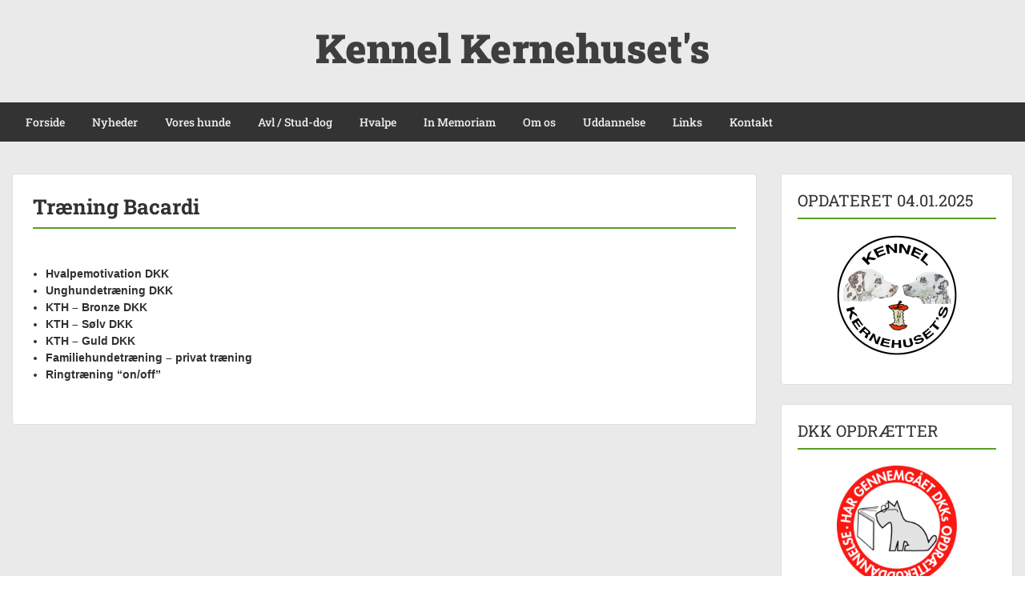

--- FILE ---
content_type: text/html; charset=UTF-8
request_url: https://kernehusets.dk/vores-hunde/bacardi/traening-bacardi/
body_size: 7746
content:
<!doctype html>
<html lang="da-DK" class="no-js no-svg">
    <head>
        <meta charset="UTF-8">
        <meta name="viewport" content="width=device-width, initial-scale=1">
        <link rel="profile" href="https://gmpg.org/xfn/11">
        <link rel="pingback" href="https://kernehusets.dk/xmlrpc.php"/>
        <meta name='robots' content='index, follow, max-image-preview:large, max-snippet:-1, max-video-preview:-1' />

	<!-- This site is optimized with the Yoast SEO plugin v26.7 - https://yoast.com/wordpress/plugins/seo/ -->
	<link media="all" href="https://kernehusets.dk/wp-content/cache/autoptimize/css/autoptimize_d230336424800216dfb2797dd9f379bd.css" rel="stylesheet"><title>Træning Bacardi &#8226; Kennel Kernehuset&#039;s</title>
	<link rel="canonical" href="https://kernehusets.dk/vores-hunde/bacardi/traening-bacardi/" />
	<meta property="og:locale" content="da_DK" />
	<meta property="og:type" content="article" />
	<meta property="og:title" content="Træning Bacardi &#8226; Kennel Kernehuset&#039;s" />
	<meta property="og:description" content="Hvalpemotivation DKK Unghundetræning DKK KTH &#8211; Bronze DKK KTH &#8211; Sølv DKK KTH &#8211; Guld DKK Familiehundetræning &#8211; privat træning Ringtræning &#8220;on/off&#8221;" />
	<meta property="og:url" content="https://kernehusets.dk/vores-hunde/bacardi/traening-bacardi/" />
	<meta property="og:site_name" content="Kennel Kernehuset&#039;s" />
	<meta property="article:modified_time" content="2020-08-24T14:43:55+00:00" />
	<meta name="twitter:card" content="summary_large_image" />
	<script type="application/ld+json" class="yoast-schema-graph">{"@context":"https://schema.org","@graph":[{"@type":"WebPage","@id":"https://kernehusets.dk/vores-hunde/bacardi/traening-bacardi/","url":"https://kernehusets.dk/vores-hunde/bacardi/traening-bacardi/","name":"Træning Bacardi &#8226; Kennel Kernehuset&#039;s","isPartOf":{"@id":"https://kernehusets.dk/#website"},"datePublished":"2020-08-24T14:00:29+00:00","dateModified":"2020-08-24T14:43:55+00:00","breadcrumb":{"@id":"https://kernehusets.dk/vores-hunde/bacardi/traening-bacardi/#breadcrumb"},"inLanguage":"da-DK","potentialAction":[{"@type":"ReadAction","target":["https://kernehusets.dk/vores-hunde/bacardi/traening-bacardi/"]}]},{"@type":"BreadcrumbList","@id":"https://kernehusets.dk/vores-hunde/bacardi/traening-bacardi/#breadcrumb","itemListElement":[{"@type":"ListItem","position":1,"name":"Hjem","item":"https://kernehusets.dk/"},{"@type":"ListItem","position":2,"name":"VORES HUNDE","item":"https://kernehusets.dk/vores-hunde/"},{"@type":"ListItem","position":3,"name":"BACARDI","item":"https://kernehusets.dk/vores-hunde/bacardi/"},{"@type":"ListItem","position":4,"name":"Træning Bacardi"}]},{"@type":"WebSite","@id":"https://kernehusets.dk/#website","url":"https://kernehusets.dk/","name":"Kennel Kernehuset&#039;s","description":"Stueopdræt af dalmatiner","publisher":{"@id":"https://kernehusets.dk/#/schema/person/ffaa0e51b1b886efd6e3253d6d83ac3d"},"potentialAction":[{"@type":"SearchAction","target":{"@type":"EntryPoint","urlTemplate":"https://kernehusets.dk/?s={search_term_string}"},"query-input":{"@type":"PropertyValueSpecification","valueRequired":true,"valueName":"search_term_string"}}],"inLanguage":"da-DK"},{"@type":["Person","Organization"],"@id":"https://kernehusets.dk/#/schema/person/ffaa0e51b1b886efd6e3253d6d83ac3d","name":"Stueopdræt af dalmatiner","image":{"@type":"ImageObject","inLanguage":"da-DK","@id":"https://kernehusets.dk/#/schema/person/image/","url":"https://secure.gravatar.com/avatar/d62b63016f9a095ee8b89702203c0b26f53ecce4568f5e9189912b95037e4589?s=96&d=mm&r=g","contentUrl":"https://secure.gravatar.com/avatar/d62b63016f9a095ee8b89702203c0b26f53ecce4568f5e9189912b95037e4589?s=96&d=mm&r=g","caption":"Stueopdræt af dalmatiner"},"logo":{"@id":"https://kernehusets.dk/#/schema/person/image/"}}]}</script>
	<!-- / Yoast SEO plugin. -->


<link rel='dns-prefetch' href='//fonts-static.group-cdn.one' />
<link rel="alternate" type="application/rss+xml" title="Kennel Kernehuset&#039;s &raquo; Feed" href="https://kernehusets.dk/feed/" />
<link rel="alternate" type="application/rss+xml" title="Kennel Kernehuset&#039;s &raquo;-kommentar-feed" href="https://kernehusets.dk/comments/feed/" />
<link rel="alternate" title="oEmbed (JSON)" type="application/json+oembed" href="https://kernehusets.dk/wp-json/oembed/1.0/embed?url=https%3A%2F%2Fkernehusets.dk%2Fvores-hunde%2Fbacardi%2Ftraening-bacardi%2F" />
<link rel="alternate" title="oEmbed (XML)" type="text/xml+oembed" href="https://kernehusets.dk/wp-json/oembed/1.0/embed?url=https%3A%2F%2Fkernehusets.dk%2Fvores-hunde%2Fbacardi%2Ftraening-bacardi%2F&#038;format=xml" />

<link rel='stylesheet' id='ot-google-fonts-via-onecom-cdn-roboto-slab-css' href='https://fonts-static.group-cdn.one/fonts/google/roboto-slab/roboto-slab.css' type='text/css' media='all' />







<link rel='stylesheet' id='dashicons-css' href='https://kernehusets.dk/wp-includes/css/dashicons.min.css?ver=c02c12058f0c3bf25ba931cfb1992d4b' type='text/css' media='all' />
<link rel='stylesheet' id='roboto-slab-google-font-css' href='//fonts-static.group-cdn.one/fonts/google/roboto-slab/roboto-slab.css?ver=c02c12058f0c3bf25ba931cfb1992d4b' type='text/css' media='all' />


<script type="text/javascript" src="https://kernehusets.dk/wp-includes/js/jquery/jquery.min.js?ver=3.7.1" id="jquery-core-js"></script>


<link rel="https://api.w.org/" href="https://kernehusets.dk/wp-json/" /><link rel="alternate" title="JSON" type="application/json" href="https://kernehusets.dk/wp-json/wp/v2/pages/6028" /><link rel="EditURI" type="application/rsd+xml" title="RSD" href="https://kernehusets.dk/xmlrpc.php?rsd" />
<link rel="icon" href="https://kernehusets.dk/wp-content/uploads/cropped-LOGO-FARVER-1-32x32.png" sizes="32x32" />
<link rel="icon" href="https://kernehusets.dk/wp-content/uploads/cropped-LOGO-FARVER-1-192x192.png" sizes="192x192" />
<link rel="apple-touch-icon" href="https://kernehusets.dk/wp-content/uploads/cropped-LOGO-FARVER-1-180x180.png" />
<meta name="msapplication-TileImage" content="https://kernehusets.dk/wp-content/uploads/cropped-LOGO-FARVER-1-270x270.png" />
        



            </head>
    <body data-rsssl=1 class="wp-singular page-template-default page page-id-6028 page-child parent-pageid-1270 wp-theme-onecom-showcase metaslider-plugin">
        <div id="oct-wrapper">
            <div id="page">
                <section class="oct-head-bar">
    <div class="container">
        <div class="row d-lg-none">
            <div class="col-1">
                <button class="menu-toggle mobile-only" aria-controls="sticky_menu" aria-expanded="false">Menu</button>
            </div>
        </div>
        <div class="row">
            <div class="col-12">
                <div class="oct-site-logo float-none text-center">
                                            <h1 class="site-title">
                            <a href="https://kernehusets.dk/" rel="home">
                                Kennel Kernehuset&#039;s                            </a>
                        </h1>
                        <!-- END logo container -->
                                    </div>
            </div>
        </div>
    </div>
</section><section class="site-header oct-header-menu d-none d-lg-block">
    <header>
        <div class="container">
            <div class="row">
                <div class="col-12">
                    <!-- START nav container -->
                    <nav class="nav primary-nav" id="primary-nav">
                        <ul id="menu-kernehusets" class="menu"><li id="menu-item-27" class="menu-item menu-item-type-post_type menu-item-object-page menu-item-home menu-item-27"><a href="https://kernehusets.dk/">Forside</a></li>
<li id="menu-item-11603" class="menu-item menu-item-type-post_type menu-item-object-page menu-item-has-children menu-item-11603"><a href="https://kernehusets.dk/nyheder/nyheder-2025/">Nyheder</a>
<ul class="sub-menu">
	<li id="menu-item-1268" class="menu-item menu-item-type-post_type menu-item-object-page menu-item-1268"><a href="https://kernehusets.dk/nyheder/tidligere-nyheder/">Nyheder 2008-2024</a></li>
</ul>
</li>
<li id="menu-item-69" class="menu-item menu-item-type-post_type menu-item-object-page current-page-ancestor current-menu-ancestor current_page_ancestor menu-item-has-children menu-item-69"><a href="https://kernehusets.dk/vores-hunde/">Vores hunde</a>
<ul class="sub-menu">
	<li id="menu-item-1274" class="menu-item menu-item-type-post_type menu-item-object-page current-page-ancestor current-menu-ancestor current-menu-parent current-page-parent current_page_parent current_page_ancestor menu-item-has-children menu-item-1274"><a href="https://kernehusets.dk/vores-hunde/bacardi/">BACARDI</a>
	<ul class="sub-menu">
		<li id="menu-item-1317" class="menu-item menu-item-type-post_type menu-item-object-page menu-item-1317"><a href="https://kernehusets.dk/vores-hunde/bacardi/stamtavle-bacardi/">Stamtavle Bacardi</a></li>
		<li id="menu-item-1318" class="menu-item menu-item-type-post_type menu-item-object-page menu-item-1318"><a href="https://kernehusets.dk/vores-hunde/bacardi/udstillinger-bacardi/">Udstillinger Bacardi</a></li>
		<li id="menu-item-6057" class="menu-item menu-item-type-post_type menu-item-object-page current-menu-item page_item page-item-6028 current_page_item menu-item-6057"><a href="https://kernehusets.dk/vores-hunde/bacardi/traening-bacardi/" aria-current="page">Træning Bacardi</a></li>
		<li id="menu-item-1319" class="menu-item menu-item-type-post_type menu-item-object-page menu-item-1319"><a href="https://kernehusets.dk/vores-hunde/bacardi/galleri-bacardi/">Galleri Bacardi</a></li>
	</ul>
</li>
	<li id="menu-item-113" class="menu-item menu-item-type-post_type menu-item-object-page menu-item-has-children menu-item-113"><a href="https://kernehusets.dk/vores-hunde/bertha/">BERTHA</a>
	<ul class="sub-menu">
		<li id="menu-item-397" class="menu-item menu-item-type-post_type menu-item-object-page menu-item-397"><a href="https://kernehusets.dk/vores-hunde/bertha/stamtavle-bertha/">Stamtavle Bertha</a></li>
		<li id="menu-item-279" class="menu-item menu-item-type-post_type menu-item-object-page menu-item-279"><a href="https://kernehusets.dk/vores-hunde/bertha/udstillinger-bertha/">Udstillinger Bertha</a></li>
		<li id="menu-item-6056" class="menu-item menu-item-type-post_type menu-item-object-page menu-item-6056"><a href="https://kernehusets.dk/vores-hunde/bertha/traening-bertha/">Træning Bertha</a></li>
		<li id="menu-item-454" class="menu-item menu-item-type-post_type menu-item-object-page menu-item-454"><a href="https://kernehusets.dk/vores-hunde/bertha/galleri-bertha/">Galleri Bertha</a></li>
	</ul>
</li>
	<li id="menu-item-7870" class="menu-item menu-item-type-post_type menu-item-object-page menu-item-has-children menu-item-7870"><a href="https://kernehusets.dk/vores-hunde/diva/">DIVA</a>
	<ul class="sub-menu">
		<li id="menu-item-7868" class="menu-item menu-item-type-post_type menu-item-object-page menu-item-7868"><a href="https://kernehusets.dk/vores-hunde/diva/stamtavle-diva/">Stamtavle Diva</a></li>
		<li id="menu-item-7954" class="menu-item menu-item-type-post_type menu-item-object-page menu-item-7954"><a href="https://kernehusets.dk/vores-hunde/diva/udstillinger-diva/">Udstillinger Diva</a></li>
		<li id="menu-item-7919" class="menu-item menu-item-type-post_type menu-item-object-page menu-item-7919"><a href="https://kernehusets.dk/vores-hunde/diva/traening-diva/">Træning Diva</a></li>
		<li id="menu-item-7920" class="menu-item menu-item-type-post_type menu-item-object-page menu-item-7920"><a href="https://kernehusets.dk/vores-hunde/diva/galleri-diva/">Galleri Diva</a></li>
	</ul>
</li>
</ul>
</li>
<li id="menu-item-73" class="menu-item menu-item-type-post_type menu-item-object-page menu-item-73"><a href="https://kernehusets.dk/avl-stud-dog/">Avl / Stud-dog</a></li>
<li id="menu-item-76" class="menu-item menu-item-type-post_type menu-item-object-page menu-item-has-children menu-item-76"><a href="https://kernehusets.dk/hvalpe/">Hvalpe</a>
<ul class="sub-menu">
	<li id="menu-item-4203" class="menu-item menu-item-type-post_type menu-item-object-page menu-item-4203"><a href="https://kernehusets.dk/hvalpe/hvalpe2010/">A-KULD 2010</a></li>
	<li id="menu-item-4202" class="menu-item menu-item-type-post_type menu-item-object-page menu-item-4202"><a href="https://kernehusets.dk/hvalpe/hvalpe-fra-kennel-kernehusets-2014/">B-KULD 2014</a></li>
	<li id="menu-item-5255" class="menu-item menu-item-type-post_type menu-item-object-page menu-item-5255"><a href="https://kernehusets.dk/hvalpe/c-kuld-2020/">C-KULD 2020</a></li>
	<li id="menu-item-7172" class="menu-item menu-item-type-post_type menu-item-object-page menu-item-7172"><a href="https://kernehusets.dk/hvalpe/d-kuld-2021/">D-KULD 2021</a></li>
	<li id="menu-item-10042" class="menu-item menu-item-type-post_type menu-item-object-page menu-item-10042"><a href="https://kernehusets.dk/hvalpe/e-kuld-2024/">E-KULD 2024</a></li>
</ul>
</li>
<li id="menu-item-79" class="menu-item menu-item-type-post_type menu-item-object-page menu-item-79"><a href="https://kernehusets.dk/in-memoriam/">In Memoriam</a></li>
<li id="menu-item-82" class="menu-item menu-item-type-post_type menu-item-object-page menu-item-82"><a href="https://kernehusets.dk/om-os/">Om os</a></li>
<li id="menu-item-85" class="menu-item menu-item-type-post_type menu-item-object-page menu-item-85"><a href="https://kernehusets.dk/uddannelse/">Uddannelse</a></li>
<li id="menu-item-88" class="menu-item menu-item-type-post_type menu-item-object-page menu-item-88"><a href="https://kernehusets.dk/links/">Links</a></li>
<li id="menu-item-91" class="menu-item menu-item-type-post_type menu-item-object-page menu-item-91"><a href="https://kernehusets.dk/kontakt/">Kontakt</a></li>
</ul>                    </nav>
                </div>
            </div>
        </div>
    </header>
</section>
<section class="oct-main-section" role="main">
    <div class="container">
        <div class="row">
            
            <div class="col-sm-12 col-md-8 col-lg-9">
                
                                
                                    <div class="row">
                        <div class="col-md-12">
    <article id="post-6028" class="oct-main-content post-6028 page type-page status-publish hentry">

        <h1 class="oct-post-title oct-underlined-heading">
            Træning Bacardi        </h1>

        <!-- Featured Image or Video -->
        <figure class="oct-featured-media">
                    </figure>

        <!-- Post content excerpt -->
        <div class="oct-post-content">
            
<ul class="wp-block-list"><li><strong>Hvalpemotivation DKK</strong></li><li><strong>Unghundetræning DKK</strong></li><li><strong>KTH &#8211; Bronze DKK</strong></li><li><strong>KTH &#8211; Sølv DKK</strong></li><li><strong>KTH &#8211; Guld DKK</strong></li><li><strong>Familiehundetræning &#8211; privat træning</strong></li><li><strong>Ringtræning &#8220;on/off&#8221;</strong></li></ul>
        </div>

        <!--  Tags -->
            </article>
</div>                </div>
            </div>

                            <!-- Blog Right Sidebar -->
                <div class="col-sm-12 col-md-4 col-lg-3">
                    
<aside id="secondary" class="widget-area">
    <div id="text-2" class="card widget widget-sidebar mb-4 widget_text"><div class="widget-title"><h3 class="oct-underlined-heading">OPDATERET 04.01.2025</h3 ></div>			<div class="textwidget"><p><a href="https://kernehusets.dk/"><noscript><img decoding="async" class="aligncenter wp-image-389" src="https://kernehusets.dk/wp-content/uploads/LOGO-FARVER-2-150x150.png" alt="" width="150" height="150" srcset="https://kernehusets.dk/wp-content/uploads/LOGO-FARVER-2-150x150.png 150w, https://kernehusets.dk/wp-content/uploads/LOGO-FARVER-2-300x300.png 300w, https://kernehusets.dk/wp-content/uploads/LOGO-FARVER-2-1080x1080.png 1080w, https://kernehusets.dk/wp-content/uploads/LOGO-FARVER-2-768x768.png 768w, https://kernehusets.dk/wp-content/uploads/LOGO-FARVER-2.png 1181w" sizes="(max-width: 150px) 100vw, 150px" /></noscript><img decoding="async" class="lazyload aligncenter wp-image-389" src='data:image/svg+xml,%3Csvg%20xmlns=%22http://www.w3.org/2000/svg%22%20viewBox=%220%200%20150%20150%22%3E%3C/svg%3E' data-src="https://kernehusets.dk/wp-content/uploads/LOGO-FARVER-2-150x150.png" alt="" width="150" height="150" data-srcset="https://kernehusets.dk/wp-content/uploads/LOGO-FARVER-2-150x150.png 150w, https://kernehusets.dk/wp-content/uploads/LOGO-FARVER-2-300x300.png 300w, https://kernehusets.dk/wp-content/uploads/LOGO-FARVER-2-1080x1080.png 1080w, https://kernehusets.dk/wp-content/uploads/LOGO-FARVER-2-768x768.png 768w, https://kernehusets.dk/wp-content/uploads/LOGO-FARVER-2.png 1181w" data-sizes="(max-width: 150px) 100vw, 150px" /></a></p>
</div>
		</div><div id="text-3" class="card widget widget-sidebar mb-4 widget_text"><div class="widget-title"><h3 class="oct-underlined-heading">DKK OPDRÆTTER</h3 ></div>			<div class="textwidget"><p><a href="https://www.dkk.dk/" target="_blank" rel="noopener"><noscript><img decoding="async" class="aligncenter wp-image-5104" src="https://kernehusets.dk/wp-content/uploads/Logo-DKK-opdrætteruddannelse-200x200.png" alt="" width="150" height="150" srcset="https://kernehusets.dk/wp-content/uploads/Logo-DKK-opdrætteruddannelse-200x200.png 200w, https://kernehusets.dk/wp-content/uploads/Logo-DKK-opdrætteruddannelse.png 387w" sizes="(max-width: 150px) 100vw, 150px" /></noscript><img decoding="async" class="lazyload aligncenter wp-image-5104" src='data:image/svg+xml,%3Csvg%20xmlns=%22http://www.w3.org/2000/svg%22%20viewBox=%220%200%20150%20150%22%3E%3C/svg%3E' data-src="https://kernehusets.dk/wp-content/uploads/Logo-DKK-opdrætteruddannelse-200x200.png" alt="" width="150" height="150" data-srcset="https://kernehusets.dk/wp-content/uploads/Logo-DKK-opdrætteruddannelse-200x200.png 200w, https://kernehusets.dk/wp-content/uploads/Logo-DKK-opdrætteruddannelse.png 387w" data-sizes="(max-width: 150px) 100vw, 150px" /></a></p>
</div>
		</div><div id="text-4" class="card widget widget-sidebar mb-4 widget_text"><div class="widget-title"><h3 class="oct-underlined-heading">TIPS &#038; TRICKS</h3 ></div>			<div class="textwidget"><p>Velkommen til vores nye hjemmeside!</p>
<p>Her har du mulighed for at få <strong><a href="https://kernehusets.dk/tips-tricks/">gode råd og vejledning i forhold til hjemmesiden</a></strong>.</p>
</div>
		</div><div id="search-2" class="card widget widget-sidebar mb-4 widget_search">
<form role="search" method="get" id="searchform" class="searchform" action="https://kernehusets.dk/">
    <label class="screen-reader-text" for="s">Søg efter:</label>
    <input type="text" class="search-field" id="s"
           placeholder="Søg &hellip;"
           value="" name="s"
           title="Søg efter:" />

    <input type="submit" id="searchsubmit" value="Search">
</form>
</div></aside><!-- #secondary -->
                </div>
                    </div>
    </div>
</section>

    <footer id="oct-site-footer" class="footer-section bg-with-black">
        <div class="container no-padding">
            <div class="row">
                <div class="col-md-4 flex-column">
                    <div class="v-center">
                        <div id="one_social_widget-2" class="widget widget_one_social_widget"><div class="widget-title"><h3>Dalmatinerhvalpe - Kennel Kernehusets</h3></div>    <div class="oct-social-icons">
        <ul>
            
                
                        <li class="facebook">
                            <a href="https://www.facebook.com/Dalmatinerhvalpe-Kennel-Kernehusets-597838553633814/" target="_blank"><svg enable-background="new 0 0 512 512" height="512px"  version="1.1" viewBox="0 0 512 512" width="512px" xml:space="preserve" xmlns="http://www.w3.org/2000/svg" xmlns:xlink="http://www.w3.org/1999/xlink"><g id="facebook"><path d="M278.5,219.5v-26.998c0-12.187,2.946-18.002,21.864-18.002H323.5v-45h-39.007   c-48.535,0-63.993,21.553-63.993,59.744V219.5h-33v46h33v136h58v-136h40.216l5.385-46H278.5z" fill="#344C8A"/><path d="M254.5,16.5c-131.996,0-239,107.004-239,239s107.004,239,239,239s239-107.004,239-239   S386.496,16.5,254.5,16.5z M412.892,413.892C370.584,456.2,314.333,479.5,254.5,479.5c-59.833,0-116.084-23.3-158.392-65.608   C53.8,371.584,30.5,315.333,30.5,255.5c0-59.833,23.3-116.084,65.608-158.392C138.416,54.8,194.667,31.5,254.5,31.5   c59.833,0,116.084,23.3,158.392,65.608C455.2,139.416,478.5,195.667,478.5,255.5C478.5,315.333,455.2,371.584,412.892,413.892z" fill="#344C8A"/></g></svg></a>
                        </li>
                    </ul>
    </div>
</div>                    </div>
                </div>
                <div class="col-md-4 push-md-4 flex-column">
                    <div class="v-center">
                        <div id="block-2" class="widget widget_block widget_media_image"><div class="wp-block-image">
<figure class="aligncenter size-thumbnail"><a href="https://kernehusets.dk/" target="_blank" rel=" noreferrer noopener"><noscript><img decoding="async" width="200" height="200" src="https://kernehusets.dk/wp-content/uploads/LOGO-FARVER2_Hvid-tekst-e1673634925996-200x200.png" alt="" class="wp-image-8974" srcset="https://kernehusets.dk/wp-content/uploads/LOGO-FARVER2_Hvid-tekst-e1673634925996-200x200.png 200w, https://kernehusets.dk/wp-content/uploads/LOGO-FARVER2_Hvid-tekst-e1673634925996-400x400.png 400w, https://kernehusets.dk/wp-content/uploads/LOGO-FARVER2_Hvid-tekst-e1673634925996.png 512w" sizes="(max-width: 200px) 100vw, 200px" /></noscript><img decoding="async" width="200" height="200" src='data:image/svg+xml,%3Csvg%20xmlns=%22http://www.w3.org/2000/svg%22%20viewBox=%220%200%20200%20200%22%3E%3C/svg%3E' data-src="https://kernehusets.dk/wp-content/uploads/LOGO-FARVER2_Hvid-tekst-e1673634925996-200x200.png" alt="" class="lazyload wp-image-8974" data-srcset="https://kernehusets.dk/wp-content/uploads/LOGO-FARVER2_Hvid-tekst-e1673634925996-200x200.png 200w, https://kernehusets.dk/wp-content/uploads/LOGO-FARVER2_Hvid-tekst-e1673634925996-400x400.png 400w, https://kernehusets.dk/wp-content/uploads/LOGO-FARVER2_Hvid-tekst-e1673634925996.png 512w" data-sizes="(max-width: 200px) 100vw, 200px" /></a></figure>
</div></div>                    </div>
                </div>
                <div class="col-md-4 pull-md-4 flex-column">
                    <div class="v-center">
                        <div id="text-6" class="widget widget_text">			<div class="textwidget"><p><a href="https://kernehusets.dk/sitemap-kernehusets-dk/">Sitemap</a></p>
</div>
		</div><div id="text-5" class="widget widget_text"><div class="widget-title"><h3>Administrator</h3></div>			<div class="textwidget"><p><a href="https://kernehusets.dk/wp-login.php">Log-in</a></p>
</div>
		</div>                    </div>
                </div>
            </div>
        </div>
    </footer>


<div class="container-fluid copyright p-0">
    <div id="oct-copyright">
        <div class="row m-0">
            <div class="col-md-12 col-sm-12 col-xs-12">
                <div class="oct-copyright text-center">
                    <span>Kennel Kernehuset's © 2008-2025 
                    </span>
                </div>
            </div>
        </div>
    </div>
</div>

</div><!-- #wrapper -->
</div>


<script type="speculationrules">
{"prefetch":[{"source":"document","where":{"and":[{"href_matches":"/*"},{"not":{"href_matches":["/wp-*.php","/wp-admin/*","/wp-content/uploads/*","/wp-content/*","/wp-content/plugins/*","/wp-content/themes/onecom-showcase/*","/*\\?(.+)"]}},{"not":{"selector_matches":"a[rel~=\"nofollow\"]"}},{"not":{"selector_matches":".no-prefetch, .no-prefetch a"}}]},"eagerness":"conservative"}]}
</script>

<noscript><style>.lazyload{display:none;}</style></noscript><script data-noptimize="1">window.lazySizesConfig=window.lazySizesConfig||{};window.lazySizesConfig.loadMode=1;</script><script async data-noptimize="1" src='https://kernehusets.dk/wp-content/plugins/autoptimize/classes/external/js/lazysizes.min.js?ao_version=3.1.14'></script><!--- START Mobile Menu --->
    <div id="sticky_menu_wrapper" class="d-lg-none"><ul id="sticky_menu" class="menu"><li class="menu-item menu-item-type-post_type menu-item-object-page menu-item-home menu-item-27"><a href="https://kernehusets.dk/">Forside</a></li>
<li class="menu-item menu-item-type-post_type menu-item-object-page menu-item-has-children menu-item-11603"><a href="https://kernehusets.dk/nyheder/nyheder-2025/">Nyheder</a>
<ul class="sub-menu">
	<li class="menu-item menu-item-type-post_type menu-item-object-page menu-item-1268"><a href="https://kernehusets.dk/nyheder/tidligere-nyheder/">Nyheder 2008-2024</a></li>
</ul>
</li>
<li class="menu-item menu-item-type-post_type menu-item-object-page current-page-ancestor current-menu-ancestor current_page_ancestor menu-item-has-children menu-item-69"><a href="https://kernehusets.dk/vores-hunde/">Vores hunde</a>
<ul class="sub-menu">
	<li class="menu-item menu-item-type-post_type menu-item-object-page current-page-ancestor current-menu-ancestor current-menu-parent current-page-parent current_page_parent current_page_ancestor menu-item-has-children menu-item-1274"><a href="https://kernehusets.dk/vores-hunde/bacardi/">BACARDI</a>
	<ul class="sub-menu">
		<li class="menu-item menu-item-type-post_type menu-item-object-page menu-item-1317"><a href="https://kernehusets.dk/vores-hunde/bacardi/stamtavle-bacardi/">Stamtavle Bacardi</a></li>
		<li class="menu-item menu-item-type-post_type menu-item-object-page menu-item-1318"><a href="https://kernehusets.dk/vores-hunde/bacardi/udstillinger-bacardi/">Udstillinger Bacardi</a></li>
		<li class="menu-item menu-item-type-post_type menu-item-object-page current-menu-item page_item page-item-6028 current_page_item menu-item-6057"><a href="https://kernehusets.dk/vores-hunde/bacardi/traening-bacardi/" aria-current="page">Træning Bacardi</a></li>
		<li class="menu-item menu-item-type-post_type menu-item-object-page menu-item-1319"><a href="https://kernehusets.dk/vores-hunde/bacardi/galleri-bacardi/">Galleri Bacardi</a></li>
	</ul>
</li>
	<li class="menu-item menu-item-type-post_type menu-item-object-page menu-item-has-children menu-item-113"><a href="https://kernehusets.dk/vores-hunde/bertha/">BERTHA</a>
	<ul class="sub-menu">
		<li class="menu-item menu-item-type-post_type menu-item-object-page menu-item-397"><a href="https://kernehusets.dk/vores-hunde/bertha/stamtavle-bertha/">Stamtavle Bertha</a></li>
		<li class="menu-item menu-item-type-post_type menu-item-object-page menu-item-279"><a href="https://kernehusets.dk/vores-hunde/bertha/udstillinger-bertha/">Udstillinger Bertha</a></li>
		<li class="menu-item menu-item-type-post_type menu-item-object-page menu-item-6056"><a href="https://kernehusets.dk/vores-hunde/bertha/traening-bertha/">Træning Bertha</a></li>
		<li class="menu-item menu-item-type-post_type menu-item-object-page menu-item-454"><a href="https://kernehusets.dk/vores-hunde/bertha/galleri-bertha/">Galleri Bertha</a></li>
	</ul>
</li>
	<li class="menu-item menu-item-type-post_type menu-item-object-page menu-item-has-children menu-item-7870"><a href="https://kernehusets.dk/vores-hunde/diva/">DIVA</a>
	<ul class="sub-menu">
		<li class="menu-item menu-item-type-post_type menu-item-object-page menu-item-7868"><a href="https://kernehusets.dk/vores-hunde/diva/stamtavle-diva/">Stamtavle Diva</a></li>
		<li class="menu-item menu-item-type-post_type menu-item-object-page menu-item-7954"><a href="https://kernehusets.dk/vores-hunde/diva/udstillinger-diva/">Udstillinger Diva</a></li>
		<li class="menu-item menu-item-type-post_type menu-item-object-page menu-item-7919"><a href="https://kernehusets.dk/vores-hunde/diva/traening-diva/">Træning Diva</a></li>
		<li class="menu-item menu-item-type-post_type menu-item-object-page menu-item-7920"><a href="https://kernehusets.dk/vores-hunde/diva/galleri-diva/">Galleri Diva</a></li>
	</ul>
</li>
</ul>
</li>
<li class="menu-item menu-item-type-post_type menu-item-object-page menu-item-73"><a href="https://kernehusets.dk/avl-stud-dog/">Avl / Stud-dog</a></li>
<li class="menu-item menu-item-type-post_type menu-item-object-page menu-item-has-children menu-item-76"><a href="https://kernehusets.dk/hvalpe/">Hvalpe</a>
<ul class="sub-menu">
	<li class="menu-item menu-item-type-post_type menu-item-object-page menu-item-4203"><a href="https://kernehusets.dk/hvalpe/hvalpe2010/">A-KULD 2010</a></li>
	<li class="menu-item menu-item-type-post_type menu-item-object-page menu-item-4202"><a href="https://kernehusets.dk/hvalpe/hvalpe-fra-kennel-kernehusets-2014/">B-KULD 2014</a></li>
	<li class="menu-item menu-item-type-post_type menu-item-object-page menu-item-5255"><a href="https://kernehusets.dk/hvalpe/c-kuld-2020/">C-KULD 2020</a></li>
	<li class="menu-item menu-item-type-post_type menu-item-object-page menu-item-7172"><a href="https://kernehusets.dk/hvalpe/d-kuld-2021/">D-KULD 2021</a></li>
	<li class="menu-item menu-item-type-post_type menu-item-object-page menu-item-10042"><a href="https://kernehusets.dk/hvalpe/e-kuld-2024/">E-KULD 2024</a></li>
</ul>
</li>
<li class="menu-item menu-item-type-post_type menu-item-object-page menu-item-79"><a href="https://kernehusets.dk/in-memoriam/">In Memoriam</a></li>
<li class="menu-item menu-item-type-post_type menu-item-object-page menu-item-82"><a href="https://kernehusets.dk/om-os/">Om os</a></li>
<li class="menu-item menu-item-type-post_type menu-item-object-page menu-item-85"><a href="https://kernehusets.dk/uddannelse/">Uddannelse</a></li>
<li class="menu-item menu-item-type-post_type menu-item-object-page menu-item-88"><a href="https://kernehusets.dk/links/">Links</a></li>
<li class="menu-item menu-item-type-post_type menu-item-object-page menu-item-91"><a href="https://kernehusets.dk/kontakt/">Kontakt</a></li>
</ul><div class="sticky_menu_collapse"><i></i></div></div>


<script type="text/javascript" id="responsive-lightbox-sanitizer-js-before">
/* <![CDATA[ */
window.RLG = window.RLG || {}; window.RLG.sanitizeAllowedHosts = ["youtube.com","www.youtube.com","youtu.be","vimeo.com","player.vimeo.com"];
//# sourceURL=responsive-lightbox-sanitizer-js-before
/* ]]> */
</script>

<script type="text/javascript" id="responsive-lightbox-js-before">
/* <![CDATA[ */
var rlArgs = {"script":"magnific","selector":"lightbox","customEvents":"","activeGalleries":true,"disableOn":0,"midClick":false,"preloader":false,"closeOnContentClick":true,"closeOnBgClick":true,"closeBtnInside":true,"showCloseBtn":true,"enableEscapeKey":true,"alignTop":false,"fixedContentPos":"auto","fixedBgPos":"auto","autoFocusLast":false,"woocommerce_gallery":false,"ajaxurl":"https:\/\/kernehusets.dk\/wp-admin\/admin-ajax.php","nonce":"82163d8469","preview":false,"postId":6028,"scriptExtension":false};

//# sourceURL=responsive-lightbox-js-before
/* ]]> */
</script>



<script type="text/javascript" id="script-oct-showcase-all-js-extra">
/* <![CDATA[ */
var one_ajax = {"ajaxurl":"https://kernehusets.dk/wp-admin/admin-ajax.php","msg":"Vent venligst...","subscribe_btn":"Abonner","send":"Indsend"};
//# sourceURL=script-oct-showcase-all-js-extra
/* ]]> */
</script>


<script id="wp-emoji-settings" type="application/json">
{"baseUrl":"https://s.w.org/images/core/emoji/17.0.2/72x72/","ext":".png","svgUrl":"https://s.w.org/images/core/emoji/17.0.2/svg/","svgExt":".svg","source":{"concatemoji":"https://kernehusets.dk/wp-includes/js/wp-emoji-release.min.js?ver=c02c12058f0c3bf25ba931cfb1992d4b"}}
</script>
<script type="module">
/* <![CDATA[ */
/*! This file is auto-generated */
const a=JSON.parse(document.getElementById("wp-emoji-settings").textContent),o=(window._wpemojiSettings=a,"wpEmojiSettingsSupports"),s=["flag","emoji"];function i(e){try{var t={supportTests:e,timestamp:(new Date).valueOf()};sessionStorage.setItem(o,JSON.stringify(t))}catch(e){}}function c(e,t,n){e.clearRect(0,0,e.canvas.width,e.canvas.height),e.fillText(t,0,0);t=new Uint32Array(e.getImageData(0,0,e.canvas.width,e.canvas.height).data);e.clearRect(0,0,e.canvas.width,e.canvas.height),e.fillText(n,0,0);const a=new Uint32Array(e.getImageData(0,0,e.canvas.width,e.canvas.height).data);return t.every((e,t)=>e===a[t])}function p(e,t){e.clearRect(0,0,e.canvas.width,e.canvas.height),e.fillText(t,0,0);var n=e.getImageData(16,16,1,1);for(let e=0;e<n.data.length;e++)if(0!==n.data[e])return!1;return!0}function u(e,t,n,a){switch(t){case"flag":return n(e,"\ud83c\udff3\ufe0f\u200d\u26a7\ufe0f","\ud83c\udff3\ufe0f\u200b\u26a7\ufe0f")?!1:!n(e,"\ud83c\udde8\ud83c\uddf6","\ud83c\udde8\u200b\ud83c\uddf6")&&!n(e,"\ud83c\udff4\udb40\udc67\udb40\udc62\udb40\udc65\udb40\udc6e\udb40\udc67\udb40\udc7f","\ud83c\udff4\u200b\udb40\udc67\u200b\udb40\udc62\u200b\udb40\udc65\u200b\udb40\udc6e\u200b\udb40\udc67\u200b\udb40\udc7f");case"emoji":return!a(e,"\ud83e\u1fac8")}return!1}function f(e,t,n,a){let r;const o=(r="undefined"!=typeof WorkerGlobalScope&&self instanceof WorkerGlobalScope?new OffscreenCanvas(300,150):document.createElement("canvas")).getContext("2d",{willReadFrequently:!0}),s=(o.textBaseline="top",o.font="600 32px Arial",{});return e.forEach(e=>{s[e]=t(o,e,n,a)}),s}function r(e){var t=document.createElement("script");t.src=e,t.defer=!0,document.head.appendChild(t)}a.supports={everything:!0,everythingExceptFlag:!0},new Promise(t=>{let n=function(){try{var e=JSON.parse(sessionStorage.getItem(o));if("object"==typeof e&&"number"==typeof e.timestamp&&(new Date).valueOf()<e.timestamp+604800&&"object"==typeof e.supportTests)return e.supportTests}catch(e){}return null}();if(!n){if("undefined"!=typeof Worker&&"undefined"!=typeof OffscreenCanvas&&"undefined"!=typeof URL&&URL.createObjectURL&&"undefined"!=typeof Blob)try{var e="postMessage("+f.toString()+"("+[JSON.stringify(s),u.toString(),c.toString(),p.toString()].join(",")+"));",a=new Blob([e],{type:"text/javascript"});const r=new Worker(URL.createObjectURL(a),{name:"wpTestEmojiSupports"});return void(r.onmessage=e=>{i(n=e.data),r.terminate(),t(n)})}catch(e){}i(n=f(s,u,c,p))}t(n)}).then(e=>{for(const n in e)a.supports[n]=e[n],a.supports.everything=a.supports.everything&&a.supports[n],"flag"!==n&&(a.supports.everythingExceptFlag=a.supports.everythingExceptFlag&&a.supports[n]);var t;a.supports.everythingExceptFlag=a.supports.everythingExceptFlag&&!a.supports.flag,a.supports.everything||((t=a.source||{}).concatemoji?r(t.concatemoji):t.wpemoji&&t.twemoji&&(r(t.twemoji),r(t.wpemoji)))});
//# sourceURL=https://kernehusets.dk/wp-includes/js/wp-emoji-loader.min.js
/* ]]> */
</script>
<script id="ocvars">var ocSiteMeta = {plugins: {"a3e4aa5d9179da09d8af9b6802f861a8": 1}}</script>
<script defer src="https://kernehusets.dk/wp-content/cache/autoptimize/js/autoptimize_2e809555b775ba6ea619f93f587903ce.js"></script></body>
</html>

<!-- Dynamic page generated in 0.186 seconds. -->
<!-- Cached page generated by WP-Super-Cache on 2026-01-08 09:14:21 -->

<!-- Compression = gzip -->